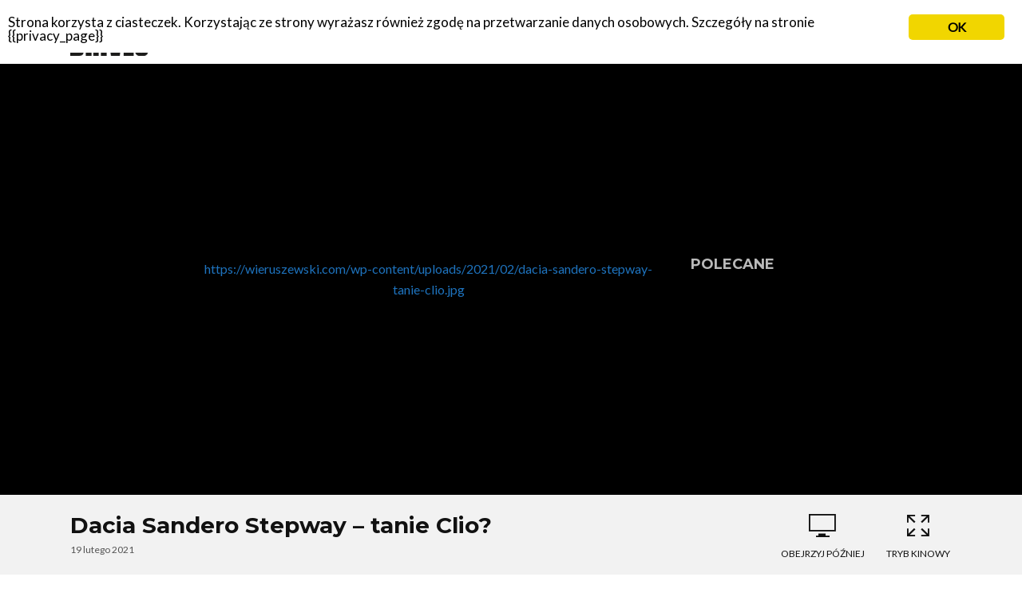

--- FILE ---
content_type: text/html; charset=UTF-8
request_url: https://wieruszewski.com/jazda-probna/dacia-sandero-stepway-tanie-clio/attachment/dacia-sandero-stepway-tanie-clio-2/
body_size: 15691
content:
<!DOCTYPE html>
<html lang="pl-PL">
<head>
<meta charset="UTF-8">
<meta name="viewport" content="width=device-width,initial-scale=1.0">
<link rel="pingback" href="https://wieruszewski.com/xmlrpc.php">
<link rel="profile" href="https://gmpg.org/xfn/11" />
<meta name='robots' content='index, follow, max-image-preview:large, max-snippet:-1, max-video-preview:-1' />

	<!-- This site is optimized with the Yoast SEO plugin v21.8.1 - https://yoast.com/wordpress/plugins/seo/ -->
	<title>Dacia Sandero Stepway &#8211; tanie Clio? - wieruszewski.com</title>
	<link rel="canonical" href="https://wieruszewski.com/jazda-probna/dacia-sandero-stepway-tanie-clio/attachment/dacia-sandero-stepway-tanie-clio-2/" />
	<meta property="og:locale" content="pl_PL" />
	<meta property="og:type" content="article" />
	<meta property="og:title" content="Dacia Sandero Stepway &#8211; tanie Clio? - wieruszewski.com" />
	<meta property="og:url" content="https://wieruszewski.com/jazda-probna/dacia-sandero-stepway-tanie-clio/attachment/dacia-sandero-stepway-tanie-clio-2/" />
	<meta property="og:site_name" content="wieruszewski.com" />
	<meta property="article:publisher" content="http://www.facebook.com/marekdrives" />
	<meta property="og:image" content="https://wieruszewski.com/jazda-probna/dacia-sandero-stepway-tanie-clio/attachment/dacia-sandero-stepway-tanie-clio-2" />
	<meta property="og:image:width" content="1280" />
	<meta property="og:image:height" content="720" />
	<meta property="og:image:type" content="image/jpeg" />
	<meta name="twitter:card" content="summary_large_image" />
	<meta name="twitter:site" content="@mwieruszewski" />
	<script type="application/ld+json" class="yoast-schema-graph">{"@context":"https://schema.org","@graph":[{"@type":"WebPage","@id":"https://wieruszewski.com/jazda-probna/dacia-sandero-stepway-tanie-clio/attachment/dacia-sandero-stepway-tanie-clio-2/","url":"https://wieruszewski.com/jazda-probna/dacia-sandero-stepway-tanie-clio/attachment/dacia-sandero-stepway-tanie-clio-2/","name":"Dacia Sandero Stepway &#8211; tanie Clio? - wieruszewski.com","isPartOf":{"@id":"https://wieruszewski.com/#website"},"primaryImageOfPage":{"@id":"https://wieruszewski.com/jazda-probna/dacia-sandero-stepway-tanie-clio/attachment/dacia-sandero-stepway-tanie-clio-2/#primaryimage"},"image":{"@id":"https://wieruszewski.com/jazda-probna/dacia-sandero-stepway-tanie-clio/attachment/dacia-sandero-stepway-tanie-clio-2/#primaryimage"},"thumbnailUrl":"https://wieruszewski.com/wp-content/uploads/2021/02/dacia-sandero-stepway-tanie-clio.jpg","datePublished":"2021-02-19T16:06:51+00:00","dateModified":"2021-02-19T16:06:51+00:00","breadcrumb":{"@id":"https://wieruszewski.com/jazda-probna/dacia-sandero-stepway-tanie-clio/attachment/dacia-sandero-stepway-tanie-clio-2/#breadcrumb"},"inLanguage":"pl-PL","potentialAction":[{"@type":"ReadAction","target":["https://wieruszewski.com/jazda-probna/dacia-sandero-stepway-tanie-clio/attachment/dacia-sandero-stepway-tanie-clio-2/"]}]},{"@type":"ImageObject","inLanguage":"pl-PL","@id":"https://wieruszewski.com/jazda-probna/dacia-sandero-stepway-tanie-clio/attachment/dacia-sandero-stepway-tanie-clio-2/#primaryimage","url":"https://wieruszewski.com/wp-content/uploads/2021/02/dacia-sandero-stepway-tanie-clio.jpg","contentUrl":"https://wieruszewski.com/wp-content/uploads/2021/02/dacia-sandero-stepway-tanie-clio.jpg","width":1280,"height":720},{"@type":"BreadcrumbList","@id":"https://wieruszewski.com/jazda-probna/dacia-sandero-stepway-tanie-clio/attachment/dacia-sandero-stepway-tanie-clio-2/#breadcrumb","itemListElement":[{"@type":"ListItem","position":1,"name":"Strona główna","item":"https://wieruszewski.com/"},{"@type":"ListItem","position":2,"name":"Dacia Sandero Stepway &#8211; tanie Clio?","item":"https://wieruszewski.com/jazda-probna/dacia-sandero-stepway-tanie-clio/"},{"@type":"ListItem","position":3,"name":"Dacia Sandero Stepway &#8211; tanie Clio?"}]},{"@type":"WebSite","@id":"https://wieruszewski.com/#website","url":"https://wieruszewski.com/","name":"wieruszewski.com","description":"Marek o samochodach","potentialAction":[{"@type":"SearchAction","target":{"@type":"EntryPoint","urlTemplate":"https://wieruszewski.com/?s={search_term_string}"},"query-input":"required name=search_term_string"}],"inLanguage":"pl-PL"}]}</script>
	<!-- / Yoast SEO plugin. -->


<link rel='dns-prefetch' href='//fonts.googleapis.com' />
<link rel="alternate" type="application/rss+xml" title="wieruszewski.com &raquo; Kanał z wpisami" href="https://wieruszewski.com/feed/" />
<link rel="alternate" type="application/rss+xml" title="wieruszewski.com &raquo; Kanał z komentarzami" href="https://wieruszewski.com/comments/feed/" />
<link rel="alternate" type="application/rss+xml" title="wieruszewski.com &raquo; Dacia Sandero Stepway &#8211; tanie Clio? Kanał z komentarzami" href="https://wieruszewski.com/jazda-probna/dacia-sandero-stepway-tanie-clio/attachment/dacia-sandero-stepway-tanie-clio-2/feed/" />
<script type="text/javascript">
window._wpemojiSettings = {"baseUrl":"https:\/\/s.w.org\/images\/core\/emoji\/14.0.0\/72x72\/","ext":".png","svgUrl":"https:\/\/s.w.org\/images\/core\/emoji\/14.0.0\/svg\/","svgExt":".svg","source":{"concatemoji":"https:\/\/wieruszewski.com\/wp-includes\/js\/wp-emoji-release.min.js?ver=6.2.8"}};
/*! This file is auto-generated */
!function(e,a,t){var n,r,o,i=a.createElement("canvas"),p=i.getContext&&i.getContext("2d");function s(e,t){p.clearRect(0,0,i.width,i.height),p.fillText(e,0,0);e=i.toDataURL();return p.clearRect(0,0,i.width,i.height),p.fillText(t,0,0),e===i.toDataURL()}function c(e){var t=a.createElement("script");t.src=e,t.defer=t.type="text/javascript",a.getElementsByTagName("head")[0].appendChild(t)}for(o=Array("flag","emoji"),t.supports={everything:!0,everythingExceptFlag:!0},r=0;r<o.length;r++)t.supports[o[r]]=function(e){if(p&&p.fillText)switch(p.textBaseline="top",p.font="600 32px Arial",e){case"flag":return s("\ud83c\udff3\ufe0f\u200d\u26a7\ufe0f","\ud83c\udff3\ufe0f\u200b\u26a7\ufe0f")?!1:!s("\ud83c\uddfa\ud83c\uddf3","\ud83c\uddfa\u200b\ud83c\uddf3")&&!s("\ud83c\udff4\udb40\udc67\udb40\udc62\udb40\udc65\udb40\udc6e\udb40\udc67\udb40\udc7f","\ud83c\udff4\u200b\udb40\udc67\u200b\udb40\udc62\u200b\udb40\udc65\u200b\udb40\udc6e\u200b\udb40\udc67\u200b\udb40\udc7f");case"emoji":return!s("\ud83e\udef1\ud83c\udffb\u200d\ud83e\udef2\ud83c\udfff","\ud83e\udef1\ud83c\udffb\u200b\ud83e\udef2\ud83c\udfff")}return!1}(o[r]),t.supports.everything=t.supports.everything&&t.supports[o[r]],"flag"!==o[r]&&(t.supports.everythingExceptFlag=t.supports.everythingExceptFlag&&t.supports[o[r]]);t.supports.everythingExceptFlag=t.supports.everythingExceptFlag&&!t.supports.flag,t.DOMReady=!1,t.readyCallback=function(){t.DOMReady=!0},t.supports.everything||(n=function(){t.readyCallback()},a.addEventListener?(a.addEventListener("DOMContentLoaded",n,!1),e.addEventListener("load",n,!1)):(e.attachEvent("onload",n),a.attachEvent("onreadystatechange",function(){"complete"===a.readyState&&t.readyCallback()})),(e=t.source||{}).concatemoji?c(e.concatemoji):e.wpemoji&&e.twemoji&&(c(e.twemoji),c(e.wpemoji)))}(window,document,window._wpemojiSettings);
</script>
<style type="text/css">
img.wp-smiley,
img.emoji {
	display: inline !important;
	border: none !important;
	box-shadow: none !important;
	height: 1em !important;
	width: 1em !important;
	margin: 0 0.07em !important;
	vertical-align: -0.1em !important;
	background: none !important;
	padding: 0 !important;
}
</style>
	<link rel='stylesheet' id='wp-block-library-css' href='https://wieruszewski.com/wp-includes/css/dist/block-library/style.min.css?ver=6.2.8' type='text/css' media='all' />
<link rel='stylesheet' id='classic-theme-styles-css' href='https://wieruszewski.com/wp-includes/css/classic-themes.min.css?ver=6.2.8' type='text/css' media='all' />
<style id='global-styles-inline-css' type='text/css'>
body{--wp--preset--color--black: #000000;--wp--preset--color--cyan-bluish-gray: #abb8c3;--wp--preset--color--white: #ffffff;--wp--preset--color--pale-pink: #f78da7;--wp--preset--color--vivid-red: #cf2e2e;--wp--preset--color--luminous-vivid-orange: #ff6900;--wp--preset--color--luminous-vivid-amber: #fcb900;--wp--preset--color--light-green-cyan: #7bdcb5;--wp--preset--color--vivid-green-cyan: #00d084;--wp--preset--color--pale-cyan-blue: #8ed1fc;--wp--preset--color--vivid-cyan-blue: #0693e3;--wp--preset--color--vivid-purple: #9b51e0;--wp--preset--color--vlog-acc: #1e73be;--wp--preset--color--vlog-meta: #999999;--wp--preset--color--vlog-txt: #111111;--wp--preset--color--vlog-bg: #ffffff;--wp--preset--color--vlog-highlight-txt: #ffffff;--wp--preset--color--vlog-highlight-bg: #34495e;--wp--preset--gradient--vivid-cyan-blue-to-vivid-purple: linear-gradient(135deg,rgba(6,147,227,1) 0%,rgb(155,81,224) 100%);--wp--preset--gradient--light-green-cyan-to-vivid-green-cyan: linear-gradient(135deg,rgb(122,220,180) 0%,rgb(0,208,130) 100%);--wp--preset--gradient--luminous-vivid-amber-to-luminous-vivid-orange: linear-gradient(135deg,rgba(252,185,0,1) 0%,rgba(255,105,0,1) 100%);--wp--preset--gradient--luminous-vivid-orange-to-vivid-red: linear-gradient(135deg,rgba(255,105,0,1) 0%,rgb(207,46,46) 100%);--wp--preset--gradient--very-light-gray-to-cyan-bluish-gray: linear-gradient(135deg,rgb(238,238,238) 0%,rgb(169,184,195) 100%);--wp--preset--gradient--cool-to-warm-spectrum: linear-gradient(135deg,rgb(74,234,220) 0%,rgb(151,120,209) 20%,rgb(207,42,186) 40%,rgb(238,44,130) 60%,rgb(251,105,98) 80%,rgb(254,248,76) 100%);--wp--preset--gradient--blush-light-purple: linear-gradient(135deg,rgb(255,206,236) 0%,rgb(152,150,240) 100%);--wp--preset--gradient--blush-bordeaux: linear-gradient(135deg,rgb(254,205,165) 0%,rgb(254,45,45) 50%,rgb(107,0,62) 100%);--wp--preset--gradient--luminous-dusk: linear-gradient(135deg,rgb(255,203,112) 0%,rgb(199,81,192) 50%,rgb(65,88,208) 100%);--wp--preset--gradient--pale-ocean: linear-gradient(135deg,rgb(255,245,203) 0%,rgb(182,227,212) 50%,rgb(51,167,181) 100%);--wp--preset--gradient--electric-grass: linear-gradient(135deg,rgb(202,248,128) 0%,rgb(113,206,126) 100%);--wp--preset--gradient--midnight: linear-gradient(135deg,rgb(2,3,129) 0%,rgb(40,116,252) 100%);--wp--preset--duotone--dark-grayscale: url('#wp-duotone-dark-grayscale');--wp--preset--duotone--grayscale: url('#wp-duotone-grayscale');--wp--preset--duotone--purple-yellow: url('#wp-duotone-purple-yellow');--wp--preset--duotone--blue-red: url('#wp-duotone-blue-red');--wp--preset--duotone--midnight: url('#wp-duotone-midnight');--wp--preset--duotone--magenta-yellow: url('#wp-duotone-magenta-yellow');--wp--preset--duotone--purple-green: url('#wp-duotone-purple-green');--wp--preset--duotone--blue-orange: url('#wp-duotone-blue-orange');--wp--preset--font-size--small: 12.8px;--wp--preset--font-size--medium: 20px;--wp--preset--font-size--large: 22.4px;--wp--preset--font-size--x-large: 42px;--wp--preset--font-size--normal: 16px;--wp--preset--font-size--huge: 28.8px;--wp--preset--spacing--20: 0.44rem;--wp--preset--spacing--30: 0.67rem;--wp--preset--spacing--40: 1rem;--wp--preset--spacing--50: 1.5rem;--wp--preset--spacing--60: 2.25rem;--wp--preset--spacing--70: 3.38rem;--wp--preset--spacing--80: 5.06rem;--wp--preset--shadow--natural: 6px 6px 9px rgba(0, 0, 0, 0.2);--wp--preset--shadow--deep: 12px 12px 50px rgba(0, 0, 0, 0.4);--wp--preset--shadow--sharp: 6px 6px 0px rgba(0, 0, 0, 0.2);--wp--preset--shadow--outlined: 6px 6px 0px -3px rgba(255, 255, 255, 1), 6px 6px rgba(0, 0, 0, 1);--wp--preset--shadow--crisp: 6px 6px 0px rgba(0, 0, 0, 1);}:where(.is-layout-flex){gap: 0.5em;}body .is-layout-flow > .alignleft{float: left;margin-inline-start: 0;margin-inline-end: 2em;}body .is-layout-flow > .alignright{float: right;margin-inline-start: 2em;margin-inline-end: 0;}body .is-layout-flow > .aligncenter{margin-left: auto !important;margin-right: auto !important;}body .is-layout-constrained > .alignleft{float: left;margin-inline-start: 0;margin-inline-end: 2em;}body .is-layout-constrained > .alignright{float: right;margin-inline-start: 2em;margin-inline-end: 0;}body .is-layout-constrained > .aligncenter{margin-left: auto !important;margin-right: auto !important;}body .is-layout-constrained > :where(:not(.alignleft):not(.alignright):not(.alignfull)){max-width: var(--wp--style--global--content-size);margin-left: auto !important;margin-right: auto !important;}body .is-layout-constrained > .alignwide{max-width: var(--wp--style--global--wide-size);}body .is-layout-flex{display: flex;}body .is-layout-flex{flex-wrap: wrap;align-items: center;}body .is-layout-flex > *{margin: 0;}:where(.wp-block-columns.is-layout-flex){gap: 2em;}.has-black-color{color: var(--wp--preset--color--black) !important;}.has-cyan-bluish-gray-color{color: var(--wp--preset--color--cyan-bluish-gray) !important;}.has-white-color{color: var(--wp--preset--color--white) !important;}.has-pale-pink-color{color: var(--wp--preset--color--pale-pink) !important;}.has-vivid-red-color{color: var(--wp--preset--color--vivid-red) !important;}.has-luminous-vivid-orange-color{color: var(--wp--preset--color--luminous-vivid-orange) !important;}.has-luminous-vivid-amber-color{color: var(--wp--preset--color--luminous-vivid-amber) !important;}.has-light-green-cyan-color{color: var(--wp--preset--color--light-green-cyan) !important;}.has-vivid-green-cyan-color{color: var(--wp--preset--color--vivid-green-cyan) !important;}.has-pale-cyan-blue-color{color: var(--wp--preset--color--pale-cyan-blue) !important;}.has-vivid-cyan-blue-color{color: var(--wp--preset--color--vivid-cyan-blue) !important;}.has-vivid-purple-color{color: var(--wp--preset--color--vivid-purple) !important;}.has-black-background-color{background-color: var(--wp--preset--color--black) !important;}.has-cyan-bluish-gray-background-color{background-color: var(--wp--preset--color--cyan-bluish-gray) !important;}.has-white-background-color{background-color: var(--wp--preset--color--white) !important;}.has-pale-pink-background-color{background-color: var(--wp--preset--color--pale-pink) !important;}.has-vivid-red-background-color{background-color: var(--wp--preset--color--vivid-red) !important;}.has-luminous-vivid-orange-background-color{background-color: var(--wp--preset--color--luminous-vivid-orange) !important;}.has-luminous-vivid-amber-background-color{background-color: var(--wp--preset--color--luminous-vivid-amber) !important;}.has-light-green-cyan-background-color{background-color: var(--wp--preset--color--light-green-cyan) !important;}.has-vivid-green-cyan-background-color{background-color: var(--wp--preset--color--vivid-green-cyan) !important;}.has-pale-cyan-blue-background-color{background-color: var(--wp--preset--color--pale-cyan-blue) !important;}.has-vivid-cyan-blue-background-color{background-color: var(--wp--preset--color--vivid-cyan-blue) !important;}.has-vivid-purple-background-color{background-color: var(--wp--preset--color--vivid-purple) !important;}.has-black-border-color{border-color: var(--wp--preset--color--black) !important;}.has-cyan-bluish-gray-border-color{border-color: var(--wp--preset--color--cyan-bluish-gray) !important;}.has-white-border-color{border-color: var(--wp--preset--color--white) !important;}.has-pale-pink-border-color{border-color: var(--wp--preset--color--pale-pink) !important;}.has-vivid-red-border-color{border-color: var(--wp--preset--color--vivid-red) !important;}.has-luminous-vivid-orange-border-color{border-color: var(--wp--preset--color--luminous-vivid-orange) !important;}.has-luminous-vivid-amber-border-color{border-color: var(--wp--preset--color--luminous-vivid-amber) !important;}.has-light-green-cyan-border-color{border-color: var(--wp--preset--color--light-green-cyan) !important;}.has-vivid-green-cyan-border-color{border-color: var(--wp--preset--color--vivid-green-cyan) !important;}.has-pale-cyan-blue-border-color{border-color: var(--wp--preset--color--pale-cyan-blue) !important;}.has-vivid-cyan-blue-border-color{border-color: var(--wp--preset--color--vivid-cyan-blue) !important;}.has-vivid-purple-border-color{border-color: var(--wp--preset--color--vivid-purple) !important;}.has-vivid-cyan-blue-to-vivid-purple-gradient-background{background: var(--wp--preset--gradient--vivid-cyan-blue-to-vivid-purple) !important;}.has-light-green-cyan-to-vivid-green-cyan-gradient-background{background: var(--wp--preset--gradient--light-green-cyan-to-vivid-green-cyan) !important;}.has-luminous-vivid-amber-to-luminous-vivid-orange-gradient-background{background: var(--wp--preset--gradient--luminous-vivid-amber-to-luminous-vivid-orange) !important;}.has-luminous-vivid-orange-to-vivid-red-gradient-background{background: var(--wp--preset--gradient--luminous-vivid-orange-to-vivid-red) !important;}.has-very-light-gray-to-cyan-bluish-gray-gradient-background{background: var(--wp--preset--gradient--very-light-gray-to-cyan-bluish-gray) !important;}.has-cool-to-warm-spectrum-gradient-background{background: var(--wp--preset--gradient--cool-to-warm-spectrum) !important;}.has-blush-light-purple-gradient-background{background: var(--wp--preset--gradient--blush-light-purple) !important;}.has-blush-bordeaux-gradient-background{background: var(--wp--preset--gradient--blush-bordeaux) !important;}.has-luminous-dusk-gradient-background{background: var(--wp--preset--gradient--luminous-dusk) !important;}.has-pale-ocean-gradient-background{background: var(--wp--preset--gradient--pale-ocean) !important;}.has-electric-grass-gradient-background{background: var(--wp--preset--gradient--electric-grass) !important;}.has-midnight-gradient-background{background: var(--wp--preset--gradient--midnight) !important;}.has-small-font-size{font-size: var(--wp--preset--font-size--small) !important;}.has-medium-font-size{font-size: var(--wp--preset--font-size--medium) !important;}.has-large-font-size{font-size: var(--wp--preset--font-size--large) !important;}.has-x-large-font-size{font-size: var(--wp--preset--font-size--x-large) !important;}
.wp-block-navigation a:where(:not(.wp-element-button)){color: inherit;}
:where(.wp-block-columns.is-layout-flex){gap: 2em;}
.wp-block-pullquote{font-size: 1.5em;line-height: 1.6;}
</style>
<link rel='stylesheet' id='contact-form-7-css' href='https://wieruszewski.com/wp-content/plugins/contact-form-7/includes/css/styles.css?ver=5.8.7' type='text/css' media='all' />
<link rel='stylesheet' id='ginger-style-css' href='https://wieruszewski.com/wp-content/plugins/ginger/front/css/cookies-enabler.css?ver=6.2.8' type='text/css' media='all' />
<link rel='stylesheet' id='mks_shortcodes_simple_line_icons-css' href='https://wieruszewski.com/wp-content/plugins/meks-flexible-shortcodes/css/simple-line/simple-line-icons.css?ver=1.3.8' type='text/css' media='screen' />
<link rel='stylesheet' id='mks_shortcodes_css-css' href='https://wieruszewski.com/wp-content/plugins/meks-flexible-shortcodes/css/style.css?ver=1.3.8' type='text/css' media='screen' />
<link rel='stylesheet' id='vlog-fonts-css' href='https://fonts.googleapis.com/css?family=Lato%3A400%7CMontserrat%3A400%2C700%2C600&#038;subset=latin%2Clatin-ext&#038;ver=2.2.5' type='text/css' media='all' />
<link rel='stylesheet' id='vlog-main-css' href='https://wieruszewski.com/wp-content/themes/vlog/assets/css/min.css?ver=2.2.5' type='text/css' media='all' />
<style id='vlog-main-inline-css' type='text/css'>
body,#cancel-comment-reply-link,.vlog-wl-action .vlog-button,.vlog-actions-menu .vlog-action-login a {color: #111111;font-family: 'Lato';font-weight: 400;}.vlog-body-box{background-color:#ffffff;}h1, h2, h3, h4, h5, h6,.h1, .h2, .h3, .h4, .h5, .h6,blockquote,.vlog-comments .url,.comment-author b,.vlog-site-header .site-title a,.entry-content thead td,#bbpress-forums .bbp-forum-title, #bbpress-forums .bbp-topic-permalink,.wp-block-cover .wp-block-cover-image-text, .wp-block-cover .wp-block-cover-text, .wp-block-cover h2, .wp-block-cover-image .wp-block-cover-image-text, .wp-block-cover-image .wp-block-cover-text, .wp-block-cover-image h2 {font-family: 'Montserrat';font-weight: 700;}.vlog-site-header a,.dl-menuwrapper li a{font-family: 'Montserrat';font-weight: 600;}body{font-size: 1.6rem;}.entry-headline.h4{font-size: 1.8rem;}.vlog-site-header .vlog-main-nav li a{font-size: 1.3rem;}.vlog-sidebar, .vlog-site-footer p, .vlog-lay-b .entry-content p, .vlog-lay-c .entry-content p, .vlog-lay-d .entry-content p, .vlog-lay-e .entry-content p{font-size: 1.4rem;}.widget .widget-title{font-size: 1.6rem;}.vlog-mod-head .vlog-mod-title h4{font-size: 1.8rem;}h1, .h1 {font-size: 2.8rem;}h2, .h2 {font-size: 2.4rem;}h3, .h3 {font-size: 2.0rem;}h4, .h4, .vlog-no-sid .vlog-lay-d .h5, .vlog-no-sid .vlog-lay-e .h5, .vlog-no-sid .vlog-lay-f .h5 {font-size: 1.8rem;}h5, .h5, .vlog-no-sid .vlog-lay-g .h6 {font-size: 1.6rem;}h6, .h6 {font-size: 1.4rem;}.h7{font-size: 1.3rem;}.entry-headline h4{font-size: 1.8rem;}.meta-item{font-size: 1.2rem;}.vlog-top-bar,.vlog-top-bar .sub-menu{background-color: #34495e;}.vlog-top-bar ul li a,.vlog-site-date{color: #8b97a3;}.vlog-top-bar ul li:hover > a{color: #ffffff;}.vlog-header-middle{height: 80px;}.vlog-header-middle .site-title img{max-height: 80px;}.vlog-site-header,.vlog-header-shadow .vlog-header-wrapper,.vlog-site-header .vlog-main-nav .sub-menu,.vlog-actions-button .sub-menu,.vlog-site-header .vlog-main-nav > li:hover > a,.vlog-actions-button:hover > span,.vlog-action-search.active.vlog-actions-button > span,.vlog-actions-search input[type=text]:focus,.vlog-responsive-header,.dl-menuwrapper .dl-menu{background-color: #ffffff;}.vlog-site-header,.vlog-site-header .entry-title a,.vlog-site-header a,.vlog-custom-cart,.dl-menuwrapper li a,.vlog-site-header .vlog-search-form input[type=text],.vlog-responsive-header,.vlog-responsive-header a.vlog-responsive-header .entry-title a,.dl-menuwrapper button,.vlog-remove-wl, .vlog-remove-ll {color: #111111;}.vlog-main-nav .sub-menu li:hover > a,.vlog-main-nav > .current_page_item > a,.vlog-main-nav .current-menu-item > a,.vlog-main-nav li:not(.menu-item-has-children):hover > a,.vlog-actions-button.vlog-action-search:hover span,.vlog-actions-button.vlog-cart-icon:hover a,.dl-menuwrapper li a:focus,.dl-menuwrapper li a:hover,.dl-menuwrapper button:hover,.vlog-main-nav .vlog-mega-menu .entry-title a:hover,.vlog-menu-posts .entry-title a:hover,.vlog-menu-posts .vlog-remove-wl:hover{color: #9b59b6;}.vlog-site-header .vlog-search-form input[type=text]::-webkit-input-placeholder { color: #111111;}.vlog-site-header .vlog-search-form input[type=text]::-moz-placeholder {color: #111111;}.vlog-site-header .vlog-search-form input[type=text]:-ms-input-placeholder {color: #111111;}.vlog-watch-later-count{background-color: #9b59b6;}.pulse{-webkit-box-shadow: 0 0 0 0 #f0f0f0, 0 0 0 0 rgba(155,89,182,0.7);box-shadow: 0 0 0 0 #f0f0f0, 0 0 0 0 rgba(155,89,182,0.7);}.vlog-header-bottom{background: #f6f6f6;}.vlog-header-bottom,.vlog-header-bottom .entry-title a,.vlog-header-bottom a,.vlog-header-bottom .vlog-search-form input[type=text]{color: #111111;}.vlog-header-bottom .vlog-main-nav .sub-menu li:hover > a, .vlog-header-bottom .vlog-main-nav > .current_page_item > a, .vlog-header-bottom .vlog-main-nav .current-menu-item > a, .vlog-header-bottom .vlog-main-nav li:not(.menu-item-has-children):hover > a, .vlog-header-bottom .vlog-actions-button.vlog-action-search:hover span,.vlog-header-bottom .entry-title a:hover,.vlog-header-bottom .vlog-remove-wl:hover,.vlog-header-bottom .vlog-mega-menu .entry-title a:hover{color: #9b59b6;}.vlog-header-bottom .vlog-search-form input[type=text]::-webkit-input-placeholder { color: #111111;}.vlog-header-bottom .vlog-search-form input[type=text]::-moz-placeholder {color: #111111;}.vlog-header-bottom .vlog-search-form input[type=text]:-ms-input-placeholder {color: #111111;}.vlog-header-bottom .vlog-watch-later-count{background-color: #9b59b6;}.vlog-header-bottom .pulse{-webkit-box-shadow: 0 0 0 0 #f0f0f0, 0 0 0 0 rgba(155,89,182,0.7);box-shadow: 0 0 0 0 #f0f0f0, 0 0 0 0 rgba(155,89,182,0.7);}.vlog-sticky-header.vlog-site-header,.vlog-sticky-header.vlog-site-header .vlog-main-nav .sub-menu,.vlog-sticky-header .vlog-actions-button .sub-menu,.vlog-sticky-header.vlog-site-header .vlog-main-nav > li:hover > a,.vlog-sticky-header .vlog-actions-button:hover > span,.vlog-sticky-header .vlog-action-search.active.vlog-actions-button > span,.vlog-sticky-header .vlog-actions-search input[type=text]:focus{background-color: #ffffff;}.vlog-sticky-header,.vlog-sticky-header .entry-title a,.vlog-sticky-header a,.vlog-sticky-header .vlog-search-form input[type=text],.vlog-sticky-header.vlog-site-header a{color: #111111;}.vlog-sticky-header .vlog-main-nav .sub-menu li:hover > a,.vlog-sticky-header .vlog-main-nav > .current_page_item > a,.vlog-sticky-header .vlog-main-nav li:not(.menu-item-has-children):hover > a,.vlog-sticky-header .vlog-actions-button.vlog-action-search:hover span,.vlog-sticky-header.vlog-header-bottom .vlog-main-nav .current-menu-item > a,.vlog-sticky-header.vlog-header-bottom .entry-title a:hover,.vlog-sticky-header.vlog-header-bottom.vlog-remove-wl:hover,.vlog-sticky-header .vlog-main-nav .vlog-mega-menu .entry-title a:hover,.vlog-sticky-header .vlog-menu-posts .entry-title a:hover,.vlog-sticky-header .vlog-menu-posts .vlog-remove-wl:hover {color: #9b59b6;}.vlog-header-bottom .vlog-search-form input[type=text]::-webkit-input-placeholder { color: #111111;}.vlog-header-bottom .vlog-search-form input[type=text]::-moz-placeholder {color: #111111;}.vlog-header-bottom .vlog-search-form input[type=text]:-ms-input-placeholder {color: #111111;}.vlog-sticky-header .vlog-watch-later-count{background-color: #9b59b6;}.vlog-sticky-header .pulse{-webkit-box-shadow: 0 0 0 0 #f0f0f0, 0 0 0 0 rgba(155,89,182,0.7);box-shadow: 0 0 0 0 #f0f0f0, 0 0 0 0 rgba(155,89,182,0.7);}a{color: #1e73be; }.meta-item,.meta-icon,.meta-comments a,.vlog-prev-next-nav .vlog-pn-ico,.comment-metadata a,.widget_calendar table caption,.widget_archive li,.widget_recent_comments li,.rss-date,.widget_rss cite,.widget_tag_cloud a:after,.widget_recent_entries li .post-date,.meta-tags a:after,.bbp-forums .bbp-forum-freshness a,#vlog-video-sticky-close{color: #999999; }.vlog-pagination .dots:hover, .vlog-pagination a, .vlog-post .entry-category a:hover,a.meta-icon:hover,.meta-comments:hover,.meta-comments:hover a,.vlog-prev-next-nav a,.widget_tag_cloud a,.widget_calendar table tfoot tr td a,.vlog-button-search,.meta-tags a,.vlog-all-link:hover,.vlog-sl-item:hover,.entry-content-single .meta-tags a:hover,#bbpress-forums .bbp-forum-title, #bbpress-forums .bbp-topic-permalink{color: #111111; }.vlog-count,.vlog-button,.vlog-pagination .vlog-button,.vlog-pagination .vlog-button:hover,.vlog-listen-later-count,.vlog-cart-icon a .vlog-cart-count,a.page-numbers:hover,.widget_calendar table tbody td a,.vlog-load-more a,.vlog-next a,.vlog-prev a,.vlog-pagination .next,.vlog-pagination .prev,.mks_author_link,.mks_read_more a,.vlog-wl-action .vlog-button,body .mejs-controls .mejs-time-rail .mejs-time-current,.vlog-link-pages a{background-color: #1e73be;}.vlog-pagination .uil-ripple-css div:nth-of-type(1),.vlog-pagination .uil-ripple-css div:nth-of-type(2),blockquote{border-color: #1e73be;}.entry-content-single a,#bbpress-forums .bbp-forum-title:hover, #bbpress-forums .bbp-topic-permalink:hover{color: #1e73be;}.entry-content-single a:hover{color: #111111;}.vlog-site-content,.vlog-content .entry-content-single a.vlog-popup-img { background: #ffffff;}.vlog-content .entry-content-single a.vlog-popup-img{color: #ffffff;}h1,h2,h3,h4,h5,h6,.h1, .h2, .h3, .h4, .h5, .h6,.entry-title a,.vlog-comments .url,.rsswidget:hover,.vlog-format-inplay .entry-category a:hover,.vlog-format-inplay .meta-comments a:hover,.vlog-format-inplay .action-item,.vlog-format-inplay .entry-title a,.vlog-format-inplay .entry-title a:hover { color: #111111;}.widget ul li a{color: #111111;}.widget ul li a:hover,.entry-title a:hover,.widget .vlog-search-form .vlog-button-search:hover,.bypostauthor .comment-body .fn:before,.vlog-comments .url:hover,#cancel-comment-reply-link,.widget_tag_cloud a:hover,.meta-tags a:hover,.vlog-remove-wl:hover{color: #1e73be;}.entry-content p{color: #111111;}.widget_calendar #today:after{background: rgba(17,17,17,0.1)}.vlog-button,.vlog-button a,.vlog-pagination .vlog-button,.vlog-pagination .next,.vlog-pagination .prev,a.page-numbers:hover,.widget_calendar table tbody td a,.vlog-featured-info-2 .entry-title a,.vlog-load-more a,.vlog-next a,.vlog-prev a,.mks_author_link,.mks_read_more a,.vlog-wl-action .vlog-button,.vlog-link-pages a,.vlog-link-pages a:hover{color: #FFF;}#cancel-comment-reply-link, .comment-reply-link, .vlog-rm,.vlog-mod-actions .vlog-all-link,.vlog-slider-controls .owl-next, .vlog-slider-controls .owl-prev {color: #1e73be; border-color: rgba(30,115,190,0.7)}.vlog-mod-actions .vlog-all-link:hover,.vlog-slider-controls .owl-next:hover, .vlog-slider-controls .owl-prev:hover {color: #111111; border-color: rgba(17,17,17,0.7)}.comment-reply-link:hover,.vlog-rm:hover,#cancel-comment-reply-link:hover{color: #111111;border-color: #111111;}.wp-block-button__link,.wp-block-search__button{background: #1e73be; color: #ffffff;}.wp-block-button__link:hover,.wp-block-search__button:hover{color: #ffffff;}.wp-block-separator{border-color: rgba(17,17,17,0.2);border-bottom-width: 1px;}.wp-block-calendar tfoot a{color: #1e73be; }.vlog-highlight .entry-category,.vlog-highlight .entry-category a,.vlog-highlight .meta-item a,.vlog-highlight .meta-item span,.vlog-highlight .meta-item,.vlog-highlight.widget_tag_cloud a:hover{color: rgba(255,255,255,0.5);}.vlog-highlight {background: #34495e;color: #ffffff;border: none;}.vlog-highlight .widget-title{border-bottom-color: rgba(255,255,255,0.1);}.vlog-highlight .entry-title,.vlog-highlight .entry-category a:hover,.vlog-highlight .action-item,.vlog-highlight .meta-item a:hover,.vlog-highlight .widget-title span,.vlog-highlight .entry-title a,.widget.vlog-highlight ul li a,.vlog-highlight.widget_calendar table tfoot tr td a,.vlog-highlight .widget_tag_cloud a{color: #ffffff;}.vlog-highlight .widget_calendar #today:after{ background: rgba(255,255,255,0.1);}.widget.vlog-highlightinput[type=number], .widget.vlog-highlight input[type=text], .widget.vlog-highlight input[type=email], .widget.vlog-highlight input[type=url], .widget.vlog-highlight input[type=tel], .widget.vlog-highlight input[type=date], .widget.vlog-highlight input[type=password], .widget.vlog-highlight select, .widget.vlog-highlight textarea{background: #FFF;color: #111;border-color: rgba(255,255,255,0.1);}.vlog-highlight .vlog-button-search{color:#111;}.vlog-bg-box,.author .vlog-mod-desc,.vlog-bg{background: rgba(17,17,17,0.05);}.vlog-pagination .current{background: rgba(17,17,17,0.1);}.vlog-site-footer{background: #34495e;color: #ffffff;}.vlog-site-footer .widget-title,.vlog-site-footer .widget_calendar table tbody td a,.vlog-site-footer .widget_calendar table tfoot tr td a,.vlog-site-footer .widget.mks_author_widget h3,.vlog-site-footer.mks_author_link,.vlog-site-footer .vlog-button:hover,.vlog-site-footer .meta-item a:hover,.vlog-site-footer .entry-category a:hover {color: #ffffff;}.vlog-site-footer a,.vlog-site-footer ul li a,.vlog-site-footer .widget_calendar table tbody td a:hover,.vlog-site-footer .widget_calendar table tfoot tr td a:hover{color: rgba(255,255,255,0.8);}.vlog-site-footer .meta-item a,.vlog-site-footer .meta-item .meta-icon,.vlog-site-footer .widget_recent_entries li .post-date,.vlog-site-footer .meta-item{color: rgba(255,255,255,0.5);}.vlog-site-footer .meta-comments:hover,.vlog-site-footer ul li a:hover,.vlog-site-footer a:hover{color: #ffffff;}.vlog-site-footer .widget .vlog-count,.vlog-site-footer .widget_calendar table tbody td a,.vlog-site-footer a.mks_author_link,.vlog-site-footer a.mks_author_link:hover,.vlog-site-footer .widget_calendar table tbody td a:hover{color: #34495e;background: #ffffff;}.vlog-site-footer .widget .vlog-search-form input[type=text],.vlog-site-footer select{ background: #FFF; color: #111; border:#ffffff;}.vlog-site-footer .widget .vlog-search-form .vlog-button-search{color: #111;}.vlog-site-footer .vlog-mod-actions .vlog-all-link, .vlog-site-footer .vlog-slider-controls .owl-next, .vlog-site-footer .vlog-slider-controls .owl-prev{ color: rgba(255,255,255,0.8); border-color:rgba(255,255,255,0.8);}.vlog-site-footer .vlog-mod-actions .vlog-all-link:hover, .vlog-site-footer .vlog-slider-controls .owl-next:hover, .vlog-site-footer .vlog-slider-controls .owl-prev:hover{ color: rgba(255,255,255,1); border-color:rgba(255,255,255,1);}.entry-content-single ul > li:before,.vlog-comments .comment-content ul > li:before{color: #1e73be;}input[type=number], input[type=text], input[type=email],input[type=search], input[type=url], input[type=tel], input[type=date], input[type=password], select, textarea,.widget,.vlog-comments,.comment-list,.comment .comment-respond,.widget .vlog-search-form input[type=text],.vlog-content .vlog-prev-next-nav,.vlog-wl-action,.vlog-mod-desc .vlog-search-form,.entry-content table,.entry-content td, .entry-content th,.entry-content-single table,.entry-content-single td, .entry-content-single th,.vlog-comments table,.vlog-comments td, .vlog-comments th,.wp-block-calendar tfoot{border-color: rgba(17,17,17,0.1);}input[type=number]:focus, input[type=text]:focus, input[type=email]:focus, input[type=url]:focus, input[type=tel]:focus, input[type=date]:focus, input[type=password]:focus, select:focus, textarea:focus{border-color: rgba(17,17,17,0.3);}input[type=number], input[type=text], input[type=email], input[type=url], input[type=tel], input[type=date], input[type=password], select, textarea{background-color: rgba(17,17,17,0.03);}body div.wpforms-container-full .wpforms-form input, body div.wpforms-container-full .wpforms-form select, body div.wpforms-container-full .wpforms-form textarea {background-color: rgba(17,17,17,0.03) !important; border-color: rgba(17,17,17,0.1) !important;}.vlog-button,input[type="submit"],.wpcf7-submit,input[type="button"],body div.wpforms-container-full .wpforms-form input[type=submit], body div.wpforms-container-full .wpforms-form button[type=submit], body div.wpforms-container-full .wpforms-form .wpforms-page-button,body div.wpforms-container-full .wpforms-form input[type=submit]:hover, body div.wpforms-container-full .wpforms-form button[type=submit]:hover, body div.wpforms-container-full .wpforms-form .wpforms-page-button:hover {background-color: #1e73be;}.vlog-comments .comment-content{color: rgba(17,17,17,0.8);}li.bypostauthor > .comment-body,.vlog-rm {border-color: #1e73be;}.vlog-ripple-circle{stroke: #1e73be;}.vlog-cover-bg,.vlog-featured-2 .vlog-featured-item,.vlog-featured-3 .vlog-featured-item,.vlog-featured-4 .owl-item,.vlog-featured-5{height: 500px;}.vlog-fa-5-wrapper{height: 428px;}.vlog-fa-5-wrapper .fa-item{height: 178px;}div.bbp-submit-wrapper button, #bbpress-forums #bbp-your-profile fieldset.submit button{color:#FFF;background-color: #1e73be;}.vlog-breadcrumbs a:hover{color: #111111;}.vlog-breadcrumbs{ border-bottom: 1px solid rgba(17,17,17,0.1);}.vlog-special-tag-label{background-color: rgba(30,115,190,0.5);}.vlog-special-tag-label{background-color: rgba(30,115,190,0.5);}.entry-image:hover .vlog-special-tag-label{background-color: rgba(30,115,190,0.8);}.vlog-format-inplay .entry-category a,.vlog-format-inplay .action-item:hover,.vlog-featured .vlog-format-inplay .meta-icon,.vlog-featured .vlog-format-inplay .meta-item,.vlog-format-inplay .meta-comments a,.vlog-featured-2 .vlog-format-inplay .entry-category a,.vlog-featured-2 .vlog-format-inplay .action-item:hover,.vlog-featured-2 .vlog-format-inplay .meta-icon,.vlog-featured-2 .vlog-format-inplay .meta-item,.vlog-featured-2 .vlog-format-inplay .meta-comments a{color: rgba(17,17,17,0.7);}.site-title{text-transform: uppercase;}.site-description{text-transform: uppercase;}.vlog-site-header{text-transform: uppercase;}.vlog-top-bar{text-transform: uppercase;}.entry-title{text-transform: none;}.entry-category a{text-transform: uppercase;}.vlog-mod-title, comment-author .fn{text-transform: uppercase;}.widget-title{text-transform: uppercase;}.has-small-font-size{ font-size: 1.1rem;}.has-large-font-size{ font-size: 1.8rem;}.has-huge-font-size{ font-size: 2.1rem;}@media(min-width: 768px){.has-small-font-size{ font-size: 1.2rem;}.has-normal-font-size{ font-size: 1.6rem;}.has-large-font-size{ font-size: 2.2rem;}.has-huge-font-size{ font-size: 2.8rem;}}.has-vlog-acc-background-color{ background-color: #1e73be;}.has-vlog-acc-color{ color: #1e73be;}.has-vlog-meta-background-color{ background-color: #999999;}.has-vlog-meta-color{ color: #999999;}.has-vlog-txt-background-color{ background-color: #111111;}.has-vlog-txt-color{ color: #111111;}.has-vlog-bg-background-color{ background-color: #ffffff;}.has-vlog-bg-color{ color: #ffffff;}.has-vlog-highlight-txt-background-color{ background-color: #ffffff;}.has-vlog-highlight-txt-color{ color: #ffffff;}.has-vlog-highlight-bg-background-color{ background-color: #34495e;}.has-vlog-highlight-bg-color{ color: #34495e;}
</style>
<link rel='stylesheet' id='meks-ads-widget-css' href='https://wieruszewski.com/wp-content/plugins/meks-easy-ads-widget/css/style.css?ver=2.0.9' type='text/css' media='all' />
<link rel='stylesheet' id='meks_instagram-widget-styles-css' href='https://wieruszewski.com/wp-content/plugins/meks-easy-instagram-widget/css/widget.css?ver=6.2.8' type='text/css' media='all' />
<link rel='stylesheet' id='meks-flickr-widget-css' href='https://wieruszewski.com/wp-content/plugins/meks-simple-flickr-widget/css/style.css?ver=1.3' type='text/css' media='all' />
<link rel='stylesheet' id='meks-author-widget-css' href='https://wieruszewski.com/wp-content/plugins/meks-smart-author-widget/css/style.css?ver=1.1.5' type='text/css' media='all' />
<link rel='stylesheet' id='meks-social-widget-css' href='https://wieruszewski.com/wp-content/plugins/meks-smart-social-widget/css/style.css?ver=1.6.5' type='text/css' media='all' />
<link rel='stylesheet' id='meks-themeforest-widget-css' href='https://wieruszewski.com/wp-content/plugins/meks-themeforest-smart-widget/css/style.css?ver=1.6' type='text/css' media='all' />
<link rel='stylesheet' id='youtube-channel-gallery-css' href='https://wieruszewski.com/wp-content/plugins/youtube-channel-gallery/styles.css?ver=6.2.8' type='text/css' media='all' />
<link rel='stylesheet' id='jquery.magnific-popup-css' href='https://wieruszewski.com/wp-content/plugins/youtube-channel-gallery/magnific-popup.css?ver=6.2.8' type='text/css' media='all' />
<link rel='stylesheet' id='meks_ess-main-css' href='https://wieruszewski.com/wp-content/plugins/meks-easy-social-share/assets/css/main.css?ver=1.3' type='text/css' media='all' />
<link rel='stylesheet' id='wpgdprc-front-css-css' href='https://wieruszewski.com/wp-content/plugins/wp-gdpr-compliance/Assets/css/front.css?ver=1706570414' type='text/css' media='all' />
<style id='wpgdprc-front-css-inline-css' type='text/css'>
:root{--wp-gdpr--bar--background-color: #000000;--wp-gdpr--bar--color: #ffffff;--wp-gdpr--button--background-color: #000000;--wp-gdpr--button--background-color--darken: #000000;--wp-gdpr--button--color: #ffffff;}
</style>
<script type='text/javascript' src='https://wieruszewski.com/wp-content/plugins/ginger/addon/analytics/gingeranalytics.min.js?ver=6.2.8' id='ginger-analytics_script-js'></script>
<script type='text/javascript' src='https://wieruszewski.com/wp-content/plugins/ginger/front/js/cookies-enabler.min.js?ver=6.2.8' id='ginger-cookies-enabler-js'></script>
<script type='text/javascript' src='https://wieruszewski.com/wp-includes/js/jquery/jquery.min.js?ver=3.6.4' id='jquery-core-js'></script>
<script type='text/javascript' src='https://wieruszewski.com/wp-includes/js/jquery/jquery-migrate.min.js?ver=3.4.0' id='jquery-migrate-js'></script>
<script type='text/javascript' id='wpgdprc-front-js-js-extra'>
/* <![CDATA[ */
var wpgdprcFront = {"ajaxUrl":"https:\/\/wieruszewski.com\/wp-admin\/admin-ajax.php","ajaxNonce":"50d87afc8e","ajaxArg":"security","pluginPrefix":"wpgdprc","blogId":"1","isMultiSite":"","locale":"pl_PL","showSignUpModal":"","showFormModal":"","cookieName":"wpgdprc-consent","consentVersion":"","path":"\/","prefix":"wpgdprc"};
/* ]]> */
</script>
<script type='text/javascript' src='https://wieruszewski.com/wp-content/plugins/wp-gdpr-compliance/Assets/js/front.min.js?ver=1706570414' id='wpgdprc-front-js-js'></script>
<link rel="https://api.w.org/" href="https://wieruszewski.com/wp-json/" /><link rel="alternate" type="application/json" href="https://wieruszewski.com/wp-json/wp/v2/media/3496" /><link rel="EditURI" type="application/rsd+xml" title="RSD" href="https://wieruszewski.com/xmlrpc.php?rsd" />
<link rel="wlwmanifest" type="application/wlwmanifest+xml" href="https://wieruszewski.com/wp-includes/wlwmanifest.xml" />
<meta name="generator" content="WordPress 6.2.8" />
<link rel='shortlink' href='https://wieruszewski.com/?p=3496' />
<link rel="alternate" type="application/json+oembed" href="https://wieruszewski.com/wp-json/oembed/1.0/embed?url=https%3A%2F%2Fwieruszewski.com%2Fjazda-probna%2Fdacia-sandero-stepway-tanie-clio%2Fattachment%2Fdacia-sandero-stepway-tanie-clio-2%2F" />
<link rel="alternate" type="text/xml+oembed" href="https://wieruszewski.com/wp-json/oembed/1.0/embed?url=https%3A%2F%2Fwieruszewski.com%2Fjazda-probna%2Fdacia-sandero-stepway-tanie-clio%2Fattachment%2Fdacia-sandero-stepway-tanie-clio-2%2F&#038;format=xml" />
<!-- start Simple Custom CSS and JS -->
<style type="text/css">
/* Dodaj swój kod CSS tutaj.
                     
Na przykład:
.przyklad {
    color: red;
}

Sprawdź poniższą stronę, jeśli chcesz poszerzyć swoją wiedzę nt. CSS:
http://www.w3schools.com/css/css_syntax.asp

Koniec komentarza */ 

.vlog-main-nav li:not(.menu-item-has-children):hover > a {
    color: #1e73be !important;
}</style>
<!-- end Simple Custom CSS and JS -->
            <script type="text/javascript">
        var ginger_logger = "Y";
        var ginger_logger_url = "https://wieruszewski.com";
        var current_url = "https://wieruszewski.com/jazda-probna/dacia-sandero-stepway-tanie-clio/attachment/dacia-sandero-stepway-tanie-clio-2/";

        function gingerAjaxLogTime(status) {
            var xmlHttp = new XMLHttpRequest();
            var parameters = "ginger_action=time";
            var url= ginger_logger_url + "?" + parameters;
            xmlHttp.open("GET", url, true);

            //Black magic paragraph
            xmlHttp.setRequestHeader("Content-type", "application/x-www-form-urlencoded");

            xmlHttp.onreadystatechange = function() {
                if(xmlHttp.readyState == 4 && xmlHttp.status == 200) {
                    var time = xmlHttp.responseText;
                    gingerAjaxLogger(time, status);
                }
            }

            xmlHttp.send(parameters);
        }

        function gingerAjaxLogger(ginger_logtime, status) {
            console.log(ginger_logtime);
            var xmlHttp = new XMLHttpRequest();
            var parameters = "ginger_action=log&time=" + ginger_logtime + "&url=" + current_url + "&status=" + status;
            var url= ginger_logger_url + "?" + parameters;
            //console.log(url);
            xmlHttp.open("GET", url, true);

            //Black magic paragraph
            xmlHttp.setRequestHeader("Content-type", "application/x-www-form-urlencoded");

            xmlHttp.send(parameters);
        }

    </script>
    <script>
  (function(i,s,o,g,r,a,m){i['GoogleAnalyticsObject']=r;i[r]=i[r]||function(){
  (i[r].q=i[r].q||[]).push(arguments)},i[r].l=1*new Date();a=s.createElement(o),
  m=s.getElementsByTagName(o)[0];a.async=1;a.src=g;m.parentNode.insertBefore(a,m)
  })(window,document,'script','//www.google-analytics.com/analytics.js','ga');

  ga('create', 'UA-50424367-1', 'wieruszewski.com');
  ga('send', 'pageview');

</script><meta name="generator" content="Powered by Visual Composer - drag and drop page builder for WordPress."/>
<!--[if lte IE 9]><link rel="stylesheet" type="text/css" href="https://wieruszewski.com/wp-content/plugins/js_composer/assets/css/vc_lte_ie9.min.css" media="screen"><![endif]--><!--[if IE  8]><link rel="stylesheet" type="text/css" href="https://wieruszewski.com/wp-content/plugins/js_composer/assets/css/vc-ie8.min.css" media="screen"><![endif]-->
<!-- Dynamic Widgets by QURL loaded - http://www.dynamic-widgets.com //-->
		<style type="text/css" id="wp-custom-css">
			.widget .mks_button.mks_button_small{
    margin:0;
    width:100%;
}.widget .mks_button.mks_button_small{
    margin:0;
    width:100%;
}

#comments, .action-item.comments, .meta-comments, .meta-rtime{
	display:none;
}
.vlog-cover-bg{
	height:75vh;
}

.entry-meta .meta-item::after {
	content: "";
	margin: 0 5px;
	opacity: .5;
}		</style>
		<noscript><style type="text/css"> .wpb_animate_when_almost_visible { opacity: 1; }</style></noscript></head>

<body data-rsssl=1 class="attachment attachment-template-default single single-attachment postid-3496 attachmentid-3496 attachment-jpeg vlog-v_2_2_5 wpb-js-composer js-comp-ver-4.11.2 vc_responsive">

	    
                
                
        <header id="header" class="vlog-site-header vlog-header-shadow hidden-xs hidden-sm">
            
            <div class="vlog-header-wrapper">
<div class="container">
	<div class="vlog-header-1 vlog-header-middle">
		<div class="vlog-slot-l">
			
<div class="vlog-site-branding vlog-logo-only">

			<span class="site-title h1"><a href="https://wieruszewski.com/" rel="home"><img class="vlog-logo" src="https://wieruszewski.com/wp-content/uploads/2016/03/marekdrives-logo-e1569075823818.png" alt="wieruszewski.com"></a></span>
	
	</div>

		</div>
		<div class="vlog-slot-c">
			<nav class="vlog-main-navigation">	
				<ul id="menu-menu" class="vlog-main-nav vlog-menu"><li id="menu-item-976" class="menu-item menu-item-type-taxonomy menu-item-object-category menu-item-976"><a href="https://wieruszewski.com/category/chceto/">#chceto</a><li id="menu-item-977" class="menu-item menu-item-type-taxonomy menu-item-object-category menu-item-977"><a href="https://wieruszewski.com/category/czterykolka/">Cztery kółka</a><li id="menu-item-978" class="menu-item menu-item-type-taxonomy menu-item-object-category menu-item-978"><a href="https://wieruszewski.com/category/jazda-probna/">Jazda próbna</a><li id="menu-item-980" class="menu-item menu-item-type-taxonomy menu-item-object-category menu-item-980"><a href="https://wieruszewski.com/category/wtf/">WTF!</a><li id="menu-item-975" class="menu-item menu-item-type-post_type menu-item-object-page menu-item-975"><a href="https://wieruszewski.com/about/">O mnie</a><li id="vlog-menu-item-more" class="menu-item menu-item-type-custom menu-item-object-custom menu-item-has-children"><a href="javascript:void(0)">&middot;&middot;&middot;</a><ul class="sub-menu"></ul></li></ul>	</nav>     
		</div> 	
		<div class="vlog-slot-r">
				<div class="vlog-actions-menu">
	<ul class="vlog-menu">
					<li class="vlog-actions-button vlog-action-search">
	<span>
		<i class="fv fv-search"></i>
	</span>
	<ul class="sub-menu">
		<form class="vlog-search-form" action="https://wieruszewski.com/" method="get"><input name="s" type="text" value="" placeholder="Wpisz frazę..." /><button type="submit" class="vlog-button-search"><i class="fv fv-search"></i></button>
</form>	</ul>
</li>					
		<ul id="menu-social" class="vlog-soc-menu vlog-actions-social-list"><li id="menu-item-2417" class="menu-item menu-item-type-custom menu-item-object-custom menu-item-2417"><a title="						" href="https://www.youtube.com/channel/UCBs5Xvl22UcHqOfvrO2ci8g"><span class="vlog-social-name">YouTube</span></a></li>
<li id="menu-item-2402" class="menu-item menu-item-type-custom menu-item-object-custom menu-item-2402"><a title="						" href="https://www.instagram.com/marek_drives/?hl=pl"><span class="vlog-social-name">Instagram</span></a></li>
<li id="menu-item-2541" class="menu-item menu-item-type-custom menu-item-object-custom menu-item-2541"><a href="https://www.facebook.com/marekdrives/"><span class="vlog-social-name">Facebook</span></a></li>
</ul>
			</ul>
	</div>
		</div>
	</div>
</div>
</div>    
        </header>
    
                        					
<div id="vlog-sticky-header" class="vlog-sticky-header vlog-site-header vlog-header-shadow vlog-header-bottom hidden-xs hidden-sm">
	
		<div class="container">
				<div class="vlog-slot-l">
										
<div class="vlog-site-branding vlog-logo-only">

			<span class="site-title h1"><a href="https://wieruszewski.com/" rel="home"><img class="vlog-logo" src="https://wieruszewski.com/wp-content/uploads/2016/03/marekdrives-logo-e1569075823818.png" alt="wieruszewski.com"></a></span>
	
	</div>

				</div>
				<div class="vlog-slot-c">
											<nav class="vlog-main-navigation">	
				<ul id="menu-menu-1" class="vlog-main-nav vlog-menu"><li class="menu-item menu-item-type-taxonomy menu-item-object-category menu-item-976"><a href="https://wieruszewski.com/category/chceto/">#chceto</a><li class="menu-item menu-item-type-taxonomy menu-item-object-category menu-item-977"><a href="https://wieruszewski.com/category/czterykolka/">Cztery kółka</a><li class="menu-item menu-item-type-taxonomy menu-item-object-category menu-item-978"><a href="https://wieruszewski.com/category/jazda-probna/">Jazda próbna</a><li class="menu-item menu-item-type-taxonomy menu-item-object-category menu-item-980"><a href="https://wieruszewski.com/category/wtf/">WTF!</a><li class="menu-item menu-item-type-post_type menu-item-object-page menu-item-975"><a href="https://wieruszewski.com/about/">O mnie</a><li id="vlog-menu-item-more" class="menu-item menu-item-type-custom menu-item-object-custom menu-item-has-children"><a href="javascript:void(0)">&middot;&middot;&middot;</a><ul class="sub-menu"></ul></li></ul>	</nav>					   

				</div> 	
				<div class="vlog-slot-r">
												<div class="vlog-actions-menu">
	<ul class="vlog-menu">
					<li class="vlog-actions-button vlog-action-search">
	<span>
		<i class="fv fv-search"></i>
	</span>
	<ul class="sub-menu">
		<form class="vlog-search-form" action="https://wieruszewski.com/" method="get"><input name="s" type="text" value="" placeholder="Wpisz frazę..." /><button type="submit" class="vlog-button-search"><i class="fv fv-search"></i></button>
</form>	</ul>
</li>					
		<ul id="menu-social-1" class="vlog-soc-menu vlog-actions-social-list"><li class="menu-item menu-item-type-custom menu-item-object-custom menu-item-2417"><a title="						" href="https://www.youtube.com/channel/UCBs5Xvl22UcHqOfvrO2ci8g"><span class="vlog-social-name">YouTube</span></a></li>
<li class="menu-item menu-item-type-custom menu-item-object-custom menu-item-2402"><a title="						" href="https://www.instagram.com/marek_drives/?hl=pl"><span class="vlog-social-name">Instagram</span></a></li>
<li class="menu-item menu-item-type-custom menu-item-object-custom menu-item-2541"><a href="https://www.facebook.com/marekdrives/"><span class="vlog-social-name">Facebook</span></a></li>
</ul>
			</ul>
	</div>
					 
				</div>
		</div>

</div>				            
        <div id="vlog-responsive-header" class="vlog-responsive-header hidden-lg hidden-md">
	<div class="container">
				<div class="vlog-site-branding mini">
		<span class="site-title h1"><a href="https://wieruszewski.com/" rel="home"><img class="vlog-logo-mini" src="https://wieruszewski.com/wp-content/uploads/2016/03/marekdrives-logo.png" alt="wieruszewski.com"></a></span>
</div>		
		<ul class="vlog-responsive-actions">
																	<li class="vlog-actions-button vlog-action-search">
	<span>
		<i class="fv fv-search"></i>
	</span>
	<ul class="sub-menu">
		<form class="vlog-search-form" action="https://wieruszewski.com/" method="get"><input name="s" type="text" value="" placeholder="Wpisz frazę..." /><button type="submit" class="vlog-button-search"><i class="fv fv-search"></i></button>
</form>	</ul>
</li>											<li class="vlog-actions-button vlog-watch-later">
	
			<span>
			<i class="fv fv-watch-later"></i>
		</span>
	</li>										</ul>
	</div>

	<div id="dl-menu" class="dl-menuwrapper">
		<button class="dl-trigger"><i class="fa fa-bars"></i></button>	

						<ul id="menu-menu-2" class="vlog-mob-nav dl-menu"><li class="menu-item menu-item-type-taxonomy menu-item-object-category menu-item-976"><a href="https://wieruszewski.com/category/chceto/">#chceto</a><li class="menu-item menu-item-type-taxonomy menu-item-object-category menu-item-977"><a href="https://wieruszewski.com/category/czterykolka/">Cztery kółka</a><li class="menu-item menu-item-type-taxonomy menu-item-object-category menu-item-978"><a href="https://wieruszewski.com/category/jazda-probna/">Jazda próbna</a><li class="menu-item menu-item-type-taxonomy menu-item-object-category menu-item-980"><a href="https://wieruszewski.com/category/wtf/">WTF!</a><li class="menu-item menu-item-type-post_type menu-item-object-page menu-item-975"><a href="https://wieruszewski.com/about/">O mnie</a></ul>				
	</div>

</div>
    	<div id="content" class="vlog-site-content">

	<article id="post-3496" class="post-3496 attachment type-attachment status-inherit hentry">

							<div class="vlog-featured vlog-featured-1 vlog-single-cover inplay-mode-acitve vlog-playlist-mode-acitve">

		<div class="vlog-featured-item">

						
			<div class="vlog-cover-bg video">
				
				
    <div class="vlog-format-content video">

    
                <div class="vlog-cover-playlist-active">
            <div class="row">
                <div class="col-lg-9 col-md-12 col-sm-12 col-xs-12 vlog-playlist-video">
        
        <div class="vlog-popup-wrapper"><a class="wp-embedded-video" href="https://wieruszewski.com/wp-content/uploads/2021/02/dacia-sandero-stepway-tanie-clio.jpg">https://wieruszewski.com/wp-content/uploads/2021/02/dacia-sandero-stepway-tanie-clio.jpg</a></div>
                        </div>
                    <div class="col-lg-3 col-md-12 col-sm-12 col-xs-12 vlog-playlist">
                        
<div id="vlog-cover-related" class="vlog-playlist-wrapper">
	<div class="row">
	    <div class="vlog-module module-posts col-sm-12 col-md-12 col-lg-12">

            <div class="vlog-mod-head"><div class="vlog-mod-title"><h4 class="widget-title">Polecane</h4></div></div>		    <div class="row vlog-posts vlog-scrollbar">
		    			    </div>
		</div>
	</div>
</div>

                    </div>
            </div>
        </div>
                </div>
				
				
	
	
				
			</div>

			
			<div class="vlog-format-inplay vlog-bg">
	<div class="container">

					
			<div class="entry-header">

                				
				
				
            	<h1 class="entry-title">Dacia Sandero Stepway &#8211; tanie Clio?</h1>            
	          				<div class="entry-meta"><div class="meta-item meta-date"><span class="updated meta-icon">19 lutego 2021</span></div><div class="meta-item meta-rtime">1 minut</div></div>
			  
         	</div>

                      <div class="entry-actions vlog-vcenter-actions">
             	<a href="https://wieruszewski.com/jazda-probna/dacia-sandero-stepway-tanie-clio/attachment/dacia-sandero-stepway-tanie-clio-2/#respond" class="action-item comments">Dodaj komentarz</a><a class="action-item watch-later" href="void(0);" data-id="3496" data-action="add"><i class="fv fv-watch-later"></i> <span class="add">Obejrzyj później</span><span class="remove hidden">Usuń</span></a><a class="action-item cinema-mode" href="void(0);" data-id="3496"><i class="fv fv-fullscreen"></i> Tryb Kinowy</a>             </div>
         
 	   

	</div>
</div>
		</div>

		

</div>		
		
				
		<div class="vlog-section ">

			<div class="container">

					
					<div class="vlog-content vlog-single-content">

						
												
						<div class="entry-content-single">
	
			
	<div class="vlog-share-single">
		<div class="meks_ess layout-6-1 rectangle solid"><a href="#" class="meks_ess-item socicon-facebook" data-url="http://www.facebook.com/sharer/sharer.php?u=https%3A%2F%2Fwieruszewski.com%2Fjazda-probna%2Fdacia-sandero-stepway-tanie-clio%2Fattachment%2Fdacia-sandero-stepway-tanie-clio-2%2F&amp;t=Dacia%20Sandero%20Stepway%20%E2%80%93%20tanie%20Clio%3F"><span>Facebook</span></a><a href="#" class="meks_ess-item socicon-twitter" data-url="http://twitter.com/intent/tweet?url=https%3A%2F%2Fwieruszewski.com%2Fjazda-probna%2Fdacia-sandero-stepway-tanie-clio%2Fattachment%2Fdacia-sandero-stepway-tanie-clio-2%2F&amp;text=Dacia%20Sandero%20Stepway%20%E2%80%93%20tanie%20Clio%3F"><span>X</span></a><a href="#" class="meks_ess-item socicon-reddit" data-url="http://www.reddit.com/submit?url=https%3A%2F%2Fwieruszewski.com%2Fjazda-probna%2Fdacia-sandero-stepway-tanie-clio%2Fattachment%2Fdacia-sandero-stepway-tanie-clio-2%2F&amp;title=Dacia%20Sandero%20Stepway%20%E2%80%93%20tanie%20Clio%3F"><span>Reddit</span></a><a href="#" class="meks_ess-item socicon-pinterest" data-url="http://pinterest.com/pin/create/button/?url=https%3A%2F%2Fwieruszewski.com%2Fjazda-probna%2Fdacia-sandero-stepway-tanie-clio%2Fattachment%2Fdacia-sandero-stepway-tanie-clio-2%2F&amp;media=&amp;description=Dacia%20Sandero%20Stepway%20%E2%80%93%20tanie%20Clio%3F"><span>Pinterest</span></a><a href="mailto:?subject=Dacia%20Sandero%20Stepway%20%E2%80%93%20tanie%20Clio%3F&amp;body=https%3A%2F%2Fwieruszewski.com%2Fjazda-probna%2Fdacia-sandero-stepway-tanie-clio%2Fattachment%2Fdacia-sandero-stepway-tanie-clio-2%2F" class="meks_ess-item  socicon-mail prevent-share-popup "><span>Email</span></a></div>	</div>

	
	
	
	<p class="attachment"><a href='https://wieruszewski.com/wp-content/uploads/2021/02/dacia-sandero-stepway-tanie-clio.jpg'><img width="300" height="169" src="https://wieruszewski.com/wp-content/uploads/2021/02/dacia-sandero-stepway-tanie-clio-300x169.jpg" class="attachment-medium size-medium" alt="" decoding="async" loading="lazy" srcset="https://wieruszewski.com/wp-content/uploads/2021/02/dacia-sandero-stepway-tanie-clio-300x169.jpg 300w, https://wieruszewski.com/wp-content/uploads/2021/02/dacia-sandero-stepway-tanie-clio-1024x576.jpg 1024w, https://wieruszewski.com/wp-content/uploads/2021/02/dacia-sandero-stepway-tanie-clio-768x432.jpg 768w, https://wieruszewski.com/wp-content/uploads/2021/02/dacia-sandero-stepway-tanie-clio-1104x621.jpg 1104w, https://wieruszewski.com/wp-content/uploads/2021/02/dacia-sandero-stepway-tanie-clio-366x205.jpg 366w, https://wieruszewski.com/wp-content/uploads/2021/02/dacia-sandero-stepway-tanie-clio-534x300.jpg 534w, https://wieruszewski.com/wp-content/uploads/2021/02/dacia-sandero-stepway-tanie-clio-165x92.jpg 165w, https://wieruszewski.com/wp-content/uploads/2021/02/dacia-sandero-stepway-tanie-clio-249x140.jpg 249w, https://wieruszewski.com/wp-content/uploads/2021/02/dacia-sandero-stepway-tanie-clio-232x130.jpg 232w, https://wieruszewski.com/wp-content/uploads/2021/02/dacia-sandero-stepway-tanie-clio-344x193.jpg 344w, https://wieruszewski.com/wp-content/uploads/2021/02/dacia-sandero-stepway-tanie-clio.jpg 1280w" sizes="(max-width: 300px) 100vw, 300px" /></a></p>

	
	
	
</div>
						
												
						
													

	<div id="vlog-related" class="vlog-related-wrapper">	
		<div class="row">
		    <div class="vlog-module module-posts col-lg-12">
		        
		        <div class="vlog-mod-head"><div class="vlog-mod-title"><h4>Powinieneś też polubić</h4></div></div>
			    <div class="row vlog-posts row-eq-height">
			    				     		<article class="vlog-lay-e vlog-post col-lg-4 col-sm-4 col-md-4 col-xs-12 post-3747 post type-post status-publish format-standard has-post-thumbnail hentry category-jazda-probna tag-citroen-ds tag-ds tag-ds4 tag-jazda-probna tag-test">
	
	    <div class="entry-image">
            <a href="https://wieruszewski.com/jazda-probna/ds4-nowoczesna-interpretacja-dziwnosci/" title="DS4 &#8211; nowoczesna interpretacja dziwności" class=""  data-id="3747">
            <img width="232" height="130" src="https://wieruszewski.com/wp-content/uploads/2022/06/ds4-nowoczesna-interpretacja-dzi-232x130.jpg" class="attachment-vlog-lay-e size-vlog-lay-e wp-post-image" alt="" srcset="https://wieruszewski.com/wp-content/uploads/2022/06/ds4-nowoczesna-interpretacja-dzi-232x130.jpg 232w, https://wieruszewski.com/wp-content/uploads/2022/06/ds4-nowoczesna-interpretacja-dzi-300x169.jpg 300w, https://wieruszewski.com/wp-content/uploads/2022/06/ds4-nowoczesna-interpretacja-dzi-1024x576.jpg 1024w, https://wieruszewski.com/wp-content/uploads/2022/06/ds4-nowoczesna-interpretacja-dzi-768x428.jpg 768w, https://wieruszewski.com/wp-content/uploads/2022/06/ds4-nowoczesna-interpretacja-dzi-1104x621.jpg 1104w, https://wieruszewski.com/wp-content/uploads/2022/06/ds4-nowoczesna-interpretacja-dzi-366x205.jpg 366w, https://wieruszewski.com/wp-content/uploads/2022/06/ds4-nowoczesna-interpretacja-dzi-534x300.jpg 534w, https://wieruszewski.com/wp-content/uploads/2022/06/ds4-nowoczesna-interpretacja-dzi-165x92.jpg 165w, https://wieruszewski.com/wp-content/uploads/2022/06/ds4-nowoczesna-interpretacja-dzi-249x140.jpg 249w, https://wieruszewski.com/wp-content/uploads/2022/06/ds4-nowoczesna-interpretacja-dzi-344x193.jpg 344w, https://wieruszewski.com/wp-content/uploads/2022/06/ds4-nowoczesna-interpretacja-dzi.jpg 1280w" sizes="(max-width: 232px) 100vw, 232px" />                              <div class="vlog-labels small"><span class="vlog-format-label">Film</span></div>            	                </a>
    </div>
	
	<div class="entry-header">

		                            
        
                    <span class="entry-category"><a href="https://wieruszewski.com/category/jazda-probna/" class="vlog-cat-541">Jazda próbna</a></span>
                
	    <h2 class="entry-title h5"><a href="https://wieruszewski.com/jazda-probna/ds4-nowoczesna-interpretacja-dziwnosci/">DS4 &#8211; nowoczesna interpretacja dziwności</a></h2>
	</div>
	    
		    <div class="entry-meta"><div class="meta-item meta-rtime">2 minut</div></div>
	

	    

</article>			     				     		<article class="vlog-lay-e vlog-post col-lg-4 col-sm-4 col-md-4 col-xs-12 post-3740 post type-post status-publish format-standard has-post-thumbnail hentry category-jazda-probna tag-hybryda tag-jazda-probna tag-lexus tag-lexus-nx tag-test">
	
	    <div class="entry-image">
            <a href="https://wieruszewski.com/jazda-probna/lexus-nx-2022-gra-zespolowa-w-klapkach-na-oczy/" title="Lexus NX 2022 &#8211; gra zespołowa w klapkach na oczy" class=""  data-id="3740">
            <img width="232" height="130" src="https://wieruszewski.com/wp-content/uploads/2022/05/lexus-nx-2022-gra-zespolowa-w-kl-232x130.jpg" class="attachment-vlog-lay-e size-vlog-lay-e wp-post-image" alt="" loading="lazy" srcset="https://wieruszewski.com/wp-content/uploads/2022/05/lexus-nx-2022-gra-zespolowa-w-kl-232x130.jpg 232w, https://wieruszewski.com/wp-content/uploads/2022/05/lexus-nx-2022-gra-zespolowa-w-kl-300x169.jpg 300w, https://wieruszewski.com/wp-content/uploads/2022/05/lexus-nx-2022-gra-zespolowa-w-kl-1024x576.jpg 1024w, https://wieruszewski.com/wp-content/uploads/2022/05/lexus-nx-2022-gra-zespolowa-w-kl-768x428.jpg 768w, https://wieruszewski.com/wp-content/uploads/2022/05/lexus-nx-2022-gra-zespolowa-w-kl-1104x621.jpg 1104w, https://wieruszewski.com/wp-content/uploads/2022/05/lexus-nx-2022-gra-zespolowa-w-kl-366x205.jpg 366w, https://wieruszewski.com/wp-content/uploads/2022/05/lexus-nx-2022-gra-zespolowa-w-kl-534x300.jpg 534w, https://wieruszewski.com/wp-content/uploads/2022/05/lexus-nx-2022-gra-zespolowa-w-kl-165x92.jpg 165w, https://wieruszewski.com/wp-content/uploads/2022/05/lexus-nx-2022-gra-zespolowa-w-kl-249x140.jpg 249w, https://wieruszewski.com/wp-content/uploads/2022/05/lexus-nx-2022-gra-zespolowa-w-kl-344x193.jpg 344w, https://wieruszewski.com/wp-content/uploads/2022/05/lexus-nx-2022-gra-zespolowa-w-kl.jpg 1280w" sizes="(max-width: 232px) 100vw, 232px" />                              <div class="vlog-labels small"><span class="vlog-format-label">Film</span></div>            	                </a>
    </div>
	
	<div class="entry-header">

		                            
        
                    <span class="entry-category"><a href="https://wieruszewski.com/category/jazda-probna/" class="vlog-cat-541">Jazda próbna</a></span>
                
	    <h2 class="entry-title h5"><a href="https://wieruszewski.com/jazda-probna/lexus-nx-2022-gra-zespolowa-w-klapkach-na-oczy/">Lexus NX 2022 &#8211; gra zespołowa w klapkach na oczy</a></h2>
	</div>
	    
		    <div class="entry-meta"><div class="meta-item meta-rtime">3 minut</div></div>
	

	    

</article>			     				     		<article class="vlog-lay-e vlog-post col-lg-4 col-sm-4 col-md-4 col-xs-12 post-3735 post type-post status-publish format-standard has-post-thumbnail hentry category-jazda-probna tag-jazda-probna tag-macan tag-porsche tag-porsche-macan tag-test">
	
	    <div class="entry-image">
            <a href="https://wieruszewski.com/jazda-probna/porsche-macan-gts-turbo-bedzie-elektryczne/" title="Porsche Macan GTS &#8211; Turbo będzie elektryczne" class=""  data-id="3735">
            <img width="232" height="130" src="https://wieruszewski.com/wp-content/uploads/2022/04/porsche-macan-gts-turbo-bedzie-e-232x130.jpg" class="attachment-vlog-lay-e size-vlog-lay-e wp-post-image" alt="" loading="lazy" srcset="https://wieruszewski.com/wp-content/uploads/2022/04/porsche-macan-gts-turbo-bedzie-e-232x130.jpg 232w, https://wieruszewski.com/wp-content/uploads/2022/04/porsche-macan-gts-turbo-bedzie-e-300x169.jpg 300w, https://wieruszewski.com/wp-content/uploads/2022/04/porsche-macan-gts-turbo-bedzie-e-1024x576.jpg 1024w, https://wieruszewski.com/wp-content/uploads/2022/04/porsche-macan-gts-turbo-bedzie-e-768x428.jpg 768w, https://wieruszewski.com/wp-content/uploads/2022/04/porsche-macan-gts-turbo-bedzie-e-1104x621.jpg 1104w, https://wieruszewski.com/wp-content/uploads/2022/04/porsche-macan-gts-turbo-bedzie-e-366x205.jpg 366w, https://wieruszewski.com/wp-content/uploads/2022/04/porsche-macan-gts-turbo-bedzie-e-534x300.jpg 534w, https://wieruszewski.com/wp-content/uploads/2022/04/porsche-macan-gts-turbo-bedzie-e-165x92.jpg 165w, https://wieruszewski.com/wp-content/uploads/2022/04/porsche-macan-gts-turbo-bedzie-e-249x140.jpg 249w, https://wieruszewski.com/wp-content/uploads/2022/04/porsche-macan-gts-turbo-bedzie-e-344x193.jpg 344w, https://wieruszewski.com/wp-content/uploads/2022/04/porsche-macan-gts-turbo-bedzie-e.jpg 1280w" sizes="(max-width: 232px) 100vw, 232px" />                              <div class="vlog-labels small"><span class="vlog-format-label">Film</span></div>            	                </a>
    </div>
	
	<div class="entry-header">

		                            
        
                    <span class="entry-category"><a href="https://wieruszewski.com/category/jazda-probna/" class="vlog-cat-541">Jazda próbna</a></span>
                
	    <h2 class="entry-title h5"><a href="https://wieruszewski.com/jazda-probna/porsche-macan-gts-turbo-bedzie-elektryczne/">Porsche Macan GTS &#8211; Turbo będzie elektryczne</a></h2>
	</div>
	    
		    <div class="entry-meta"><div class="meta-item meta-rtime">2 minut</div></div>
	

	    

</article>			     				    </div>

			</div>
		</div>
	</div>


						
						

	<div id="comments" class="vlog-comments">

		<div class="vlog-mod-head"><div class="vlog-mod-title"><h4>Dodaj komentarz</h4></div></div>	<div id="respond" class="comment-respond">
		<h3 id="reply-title" class="comment-reply-title"> <small><a rel="nofollow" id="cancel-comment-reply-link" href="/jazda-probna/dacia-sandero-stepway-tanie-clio/attachment/dacia-sandero-stepway-tanie-clio-2/#respond" style="display:none;">Anuluj pisanie odpowiedzi</a></small></h3><form action="https://wieruszewski.com/wp-comments-post.php" method="post" id="commentform" class="comment-form" novalidate><p class="comment-notes"><span id="email-notes">Twój adres e-mail nie zostanie opublikowany.</span> <span class="required-field-message">Wymagane pola są oznaczone <span class="required">*</span></span></p><p class="comment-form-comment"><label for="comment">Komentarz <span class="required">*</span></label> <textarea id="comment" name="comment" cols="45" rows="8" maxlength="65525" required></textarea></p><p class="comment-form-author"><label for="author">Nazwa <span class="required">*</span></label> <input id="author" name="author" type="text" value="" size="30" maxlength="245" autocomplete="name" required /></p>
<p class="comment-form-email"><label for="email">E-mail <span class="required">*</span></label> <input id="email" name="email" type="email" value="" size="30" maxlength="100" aria-describedby="email-notes" autocomplete="email" required /></p>
<p class="comment-form-url"><label for="url">Witryna internetowa</label> <input id="url" name="url" type="url" value="" size="30" maxlength="200" autocomplete="url" /></p>
<p class="comment-form-cookies-consent"><input id="wp-comment-cookies-consent" name="wp-comment-cookies-consent" type="checkbox" value="yes" /> <label for="wp-comment-cookies-consent">Zapisz moje dane, adres e-mail i witrynę w przeglądarce aby wypełnić dane podczas pisania kolejnych komentarzy.</label></p>

<p class="wpgdprc-checkbox
comment-form-wpgdprc">
	<input type="checkbox" name="wpgdprc" id="wpgdprc" value="1"  />
	<label for="wpgdprc">
		Zgoda na przechowywanie danych osobowych i przetwarzanie ich poprzez przypisanie treści komentarza do adresu e-mail 
<abbr class="wpgdprc-required" title="You need to accept this checkbox">*</abbr>
	</label>
</p>
<p class="form-submit"><input name="submit" type="submit" id="submit" class="submit" value="Wyślij" /> <input type='hidden' name='comment_post_ID' value='3496' id='comment_post_ID' />
<input type='hidden' name='comment_parent' id='comment_parent' value='0' />
</p><p style="display: none;"><input type="hidden" id="akismet_comment_nonce" name="akismet_comment_nonce" value="de487aaa5d" /></p><p style="display: none !important;"><label>&#916;<textarea name="ak_hp_textarea" cols="45" rows="8" maxlength="100"></textarea></label><input type="hidden" id="ak_js_1" name="ak_js" value="205"/><script>document.getElementById( "ak_js_1" ).setAttribute( "value", ( new Date() ).getTime() );</script></p></form>	</div><!-- #respond -->
	
		
	</div>


					</div>

											

	<div class="vlog-sidebar vlog-sidebar-right">

		
		
				<div class="vlog-sticky">

					<div id="mks_ads_widget-1" class="widget mks_ads_widget">			
					
						
			
			<ul class="mks_adswidget_ul large">
	     			     				     						     		<li data-showind="0">
			     			<a href="https://themeforest.net/item/vlog-video-blog-magazine-wordpress-theme/15968884" target="_blank" >
			     				<img loading="lazy" src="https://mekshq.com/static/vlog/vlog_ad_300x250.jpg" alt="vlog_ad_300x250.jpg" style="width:300px; height:250px;" width="300"  height="250"/>
			     			</a>
			     		</li>
		     			     			     			    	</ul>
	    
	    	  
	  		  
    	
		</div>
				</div>
		
	</div>

					
			</div>

		</div>

	</article>



    
    </div>
        <footer id="footer" class="vlog-site-footer">

            
                <div class="container">
                    <div class="row">
                        
                                                    <div class="col-lg-4 col-md-4">
                                                                    <div id="text-4" class="widget widget_text">			<div class="textwidget"><p><img src="/wp-content/uploads/2016/03/marekdrives-logo2-e1569078641562.png" alt="Marek drives" /></p>
<p>Nagrywam testy samochodów (czasem też motocykli). Zaczęło się od przypadkowego nagrania z komórki, a teraz kończy mi się miejsce w bagażniku na sprzęt. Nie słodzę, jestem śmiertelnie poważny, kiedy żartuję i przeważnie mam rację.</p>

<a href="/about/" class="vlog-button">Więcej o mnie</a></div>
		</div>                                                            </div>
                                                    <div class="col-lg-4 col-md-4">
                                                            </div>
                                                    <div class="col-lg-4 col-md-4">
                                                            </div>
                        
                    </div>
                </div>

            
            
                <div class="vlog-copyright">
                    <div class="container">
                        <p style="text-align: center">Copyright &copy; 2026. </p>                    </div>
                </div>

            
        </footer>

<script type='text/javascript' src='https://wieruszewski.com/wp-content/plugins/contact-form-7/includes/swv/js/index.js?ver=5.8.7' id='swv-js'></script>
<script type='text/javascript' id='contact-form-7-js-extra'>
/* <![CDATA[ */
var wpcf7 = {"api":{"root":"https:\/\/wieruszewski.com\/wp-json\/","namespace":"contact-form-7\/v1"},"cached":"1"};
/* ]]> */
</script>
<script type='text/javascript' src='https://wieruszewski.com/wp-content/plugins/contact-form-7/includes/js/index.js?ver=5.8.7' id='contact-form-7-js'></script>
<script type='text/javascript' src='https://wieruszewski.com/wp-content/plugins/meks-flexible-shortcodes/js/main.js?ver=1' id='mks_shortcodes_js-js'></script>
<script type='text/javascript' src='https://wieruszewski.com/wp-includes/js/comment-reply.min.js?ver=6.2.8' id='comment-reply-js'></script>
<script type='text/javascript' src='https://wieruszewski.com/wp-includes/js/imagesloaded.min.js?ver=4.1.4' id='imagesloaded-js'></script>
<script type='text/javascript' id='vlog-main-js-extra'>
/* <![CDATA[ */
var vlog_js_settings = {"ajax_url":"https:\/\/wieruszewski.com\/wp-admin\/admin-ajax.php","ajax_wpml_current_lang":null,"rtl_mode":"false","header_sticky":"1","header_sticky_offset":"600","header_sticky_up":"","single_sticky_bar":"","logo":"https:\/\/wieruszewski.com\/wp-content\/uploads\/2016\/03\/marekdrives-logo-e1569075823818.png","logo_retina":"https:\/\/wieruszewski.com\/wp-content\/uploads\/2016\/03\/marekdrives-logo.png","logo_mini":"https:\/\/wieruszewski.com\/wp-content\/uploads\/2016\/03\/marekdrives-logo.png","logo_mini_retina":"https:\/\/wieruszewski.com\/wp-content\/uploads\/2016\/03\/marekdrives-logo.png","cover_inplay":"1","cover_inplay_audio":"","watch_later_ajax":"1","listen_later_ajax":"","cover_autoplay":"","cover_autoplay_time":"5","rensponsive_secondary_nav":"","responsive_more_link":"","responsive_social_nav":"1","video_display_sticky":"1","video_sticky_title":"Aktualnie odtwarzane","force_autoplay":"1","cover_height":"500"};
/* ]]> */
</script>
<script type='text/javascript' src='https://wieruszewski.com/wp-content/themes/vlog/assets/js/min.js?ver=2.2.5' id='vlog-main-js'></script>
<script type='text/javascript' src='https://wieruszewski.com/wp-content/plugins/meks-easy-social-share/assets/js/main.js?ver=1.3' id='meks_ess-main-js'></script>
<script defer type='text/javascript' src='https://wieruszewski.com/wp-content/plugins/akismet/_inc/akismet-frontend.js?ver=1666634239' id='akismet-frontend-js'></script>
    
    <!-- Init the script -->
    <script>
        COOKIES_ENABLER.init({
            scriptClass: 'ginger-script',
            iframeClass: 'ginger-iframe',
            acceptClass: 'ginger-accept',
            disableClass: 'ginger-disable',
            dismissClass: 'ginger-dismiss',
            bannerClass: 'ginger_banner-wrapper',
            bannerHTML:
                document.getElementById('ginger-banner-html') !== null ?
                    document.getElementById('ginger-banner-html').innerHTML :
                    '<div class="ginger_banner top light ginger_container ginger_container--open">'
                                                            + '<a href="#" class="ginger_btn ginger-accept ginger_btn_accept_all">'
                    + 'OK'
                    + '<\/a>'
                    + '<p class="ginger_message">'
                    + '<!--googleoff: index-->Strona korzysta z ciasteczek. Korzystając ze strony wyrażasz również zgodę na przetwarzanie danych osobowych. Szczegóły na stronie {{privacy_page}}<!--googleon: index-->'
                    + '</p>'
                                        + '<\/div>',
                                    cookieDuration: 30,
                        eventScroll: true,
            scrollOffset: 20,
            clickOutside: true,
            cookieName: 'ginger-cookie',
            forceReload: false,
            iframesPlaceholder: true,
            iframesPlaceholderClass: 'ginger-iframe-placeholder',
            iframesPlaceholderHTML:
                document.getElementById('ginger-iframePlaceholder-html') !== null ?
                    document.getElementById('ginger-iframePlaceholder-html').innerHTML :
                    '<p><!--googleoff: index-->This website uses cookies.<!--googleon: index-->'
                    + '<a href="#" class="ginger_btn ginger-accept">OK</a>'
                    + '<\/p>'
        });
    </script>
    <!-- End Ginger Script -->

</body>

</html>
<!--
Performance optimized by W3 Total Cache. Learn more: https://www.boldgrid.com/w3-total-cache/

Object Caching 86/126 objects using Memcached
Page Caching using Memcached 
Database Caching 5/30 queries in 0.015 seconds using Memcached

Served from: wieruszewski.com @ 2026-01-21 22:15:34 by W3 Total Cache
-->